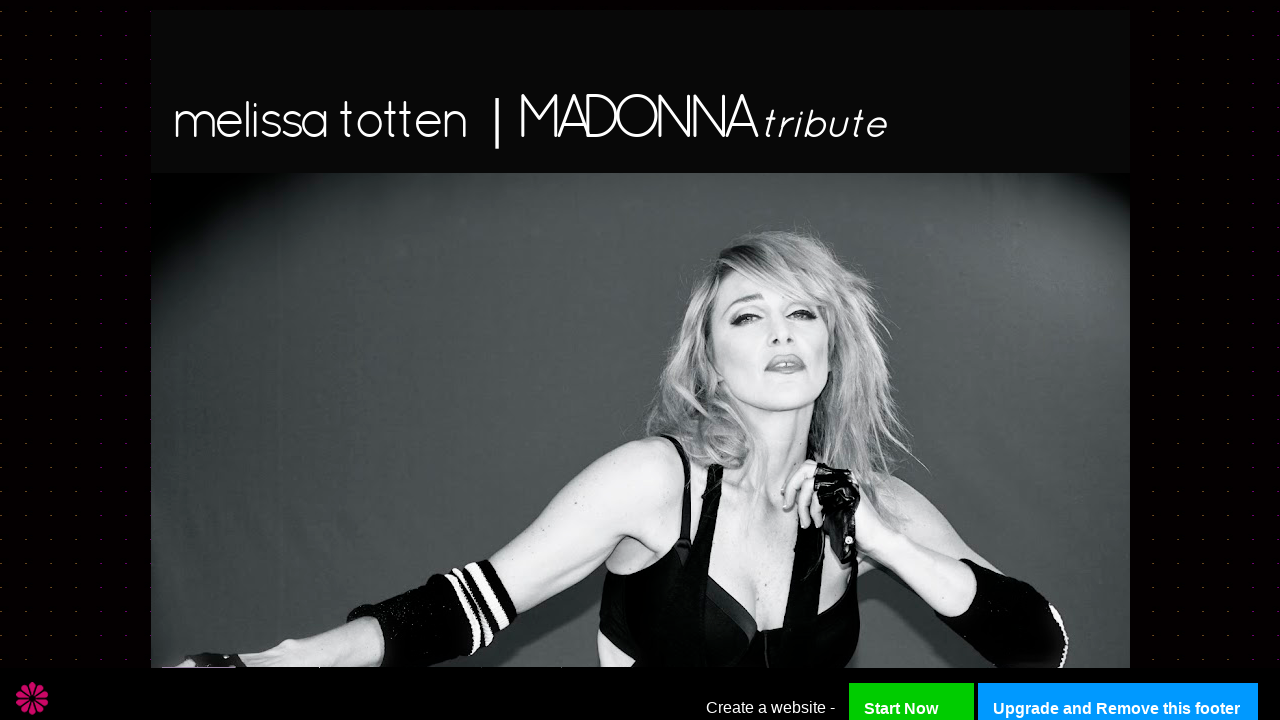

--- FILE ---
content_type: text/html; charset=utf-8
request_url: http://im-creator-hr.appspot.com/serve_footer?vbid=CA8B5C07DCD74016BCBFD3796BE107DB
body_size: 1005
content:
<link type="text/css" rel="Stylesheet" href="http://d2c8yne9ot06t4.cloudfront.net/static/sttc/upgrade_187.css" />
<div id="the_footer" style="display:block;position:fixed; width: 100%; height: 1px; background-color:black; margin: 0px; padding: 0px; bottom:0px;">
	<div style="position:absolute; left: 15px; top: 13px; background-color:black; z-index:9999;">
		<a rel="nofollow" href="http://">
			<img class="footer-logo" src="http://lh4.ggpht.com/Yf5CJb0HbpLYkyAYqR_C_vSnlyZJgNOONW6On60rWw7cBjK28SgdVZq-F70wHPpMQAmPPgG0O6DmybZBgFnJKOJXUg" />
		</a>
		<div id="footer-ad" style="display:inline-block;padding-left: 20px;" >
			<script async src="//pagead2.googlesyndication.com/pagead/js/adsbygoogle.js"></script>
			<!-- imc_footer -->
			<ins class="adsbygoogle"
			     style="display:inline-block;width:450px;height:50px"
			     data-ad-client="ca-pub-7457318897392714"
			     data-ad-slot="7771621781"></ins>
			<script>
			(adsbygoogle = window.adsbygoogle || []).push({});
			</script>
		</div>
	</div>
	<div class="bar-content" style="width:589px;" >
		<a rel="nofollow" class="footer_text" style="padding-top:15px;margin-right: 10px;" href="http://">Create a website -</a>
		<!--p class="footer_text" style="margin:0px; padding:0px; padding-top:15px; padding-right:5px; padding-left:5px;">a simple &amp; elegant HTML website builder  (and its free)</p>-->
		<div id="start_footer" class="btn_box" style="width:125px;">
			<a rel="nofollow" class="footer_text" href="http://">Start Now</a>
		</div>
		<div id="submit_footer" class="btn_box upgrade-link">
			<a class="footer_text" href="javascript:void(0)">Upgrade and Remove this footer</a>
		</div>
		<form action="https://im-creator-hr.appspot.com/upgrade" method="post" name="paypalform" class="paypal-form">
			<input type="hidden" class="username" name="username" value="">
			<input type="hidden" class="vbid" name="vbid" value="">
			<input type="hidden" class="plan" name="plan" value="Yearly payment">
			<input type="hidden" class="contractId" name="contractId" value="3071124">
			<input type="hidden" class="plan_full_name" name="plan_full_name" value="Premium Yearly">
		</form>
	</div>
</div>